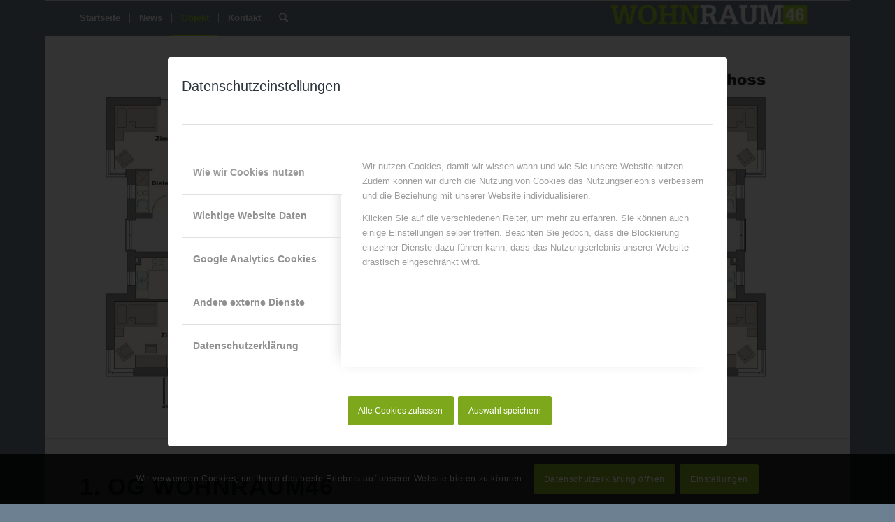

--- FILE ---
content_type: text/css
request_url: https://wohnraum46.de/wp-content/uploads/dynamic_avia/avia_posts_css/post-50.css?ver=ver-1710172622
body_size: 105
content:
.flex_column.av-lvx8m-adcce12e93d4cef6cf82385ff2112d98{
-webkit-border-radius:0px 0px 0px 0px;
-moz-border-radius:0px 0px 0px 0px;
border-radius:0px 0px 0px 0px;
padding:0px 0px 0px 0px;
}

#top .av-special-heading.av-iqpme-c76ab9ede31db52ac158f9090e7f3cb0{
padding-bottom:10px;
}
body .av-special-heading.av-iqpme-c76ab9ede31db52ac158f9090e7f3cb0 .av-special-heading-tag .heading-char{
font-size:25px;
}
.av-special-heading.av-iqpme-c76ab9ede31db52ac158f9090e7f3cb0 .av-subheading{
font-size:15px;
}

